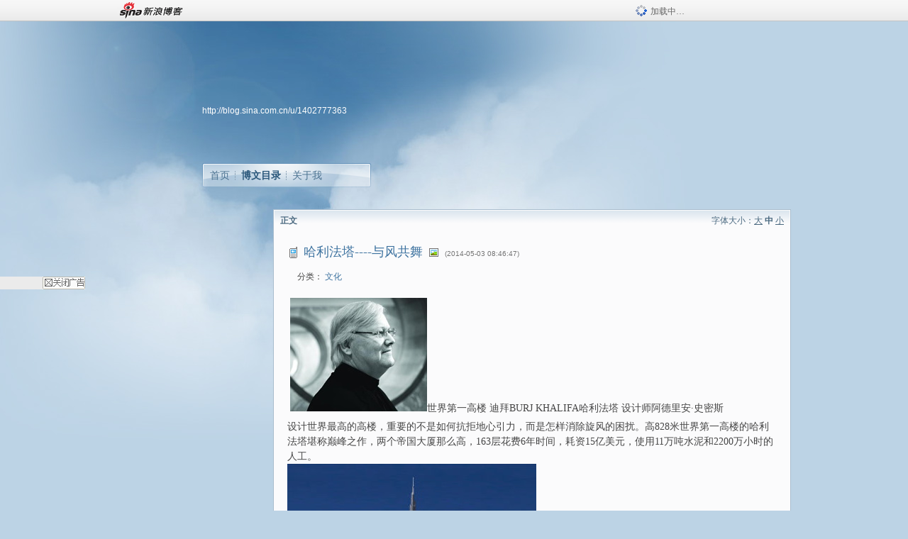

--- FILE ---
content_type: text/html; charset=utf-8
request_url: https://blog.sina.com.cn/s/blog_539caf130101fsbt.html
body_size: 7077
content:
<!DOCTYPE html PUBLIC "-//W3C//DTD XHTML 1.0 Transitional//EN" "//www.w3.org/TR/xhtml1/DTD/xhtml1-transitional.dtd">
<html xmlns="//www.w3.org/1999/xhtml">
<head>
<meta http-equiv="Content-Type" content="text/html; charset=utf-8" />
<title>哈利法塔----与风共舞_simon_新浪博客</title>
<meta http-equiv="X-UA-Compatible" content="IE=EmulateIE8,chrome=1" />
<meta name="renderer" content="webkit">
<meta name="keywords" content="哈利法塔----与风共舞_simon_新浪博客,simon," />
<meta name="description" content="哈利法塔----与风共舞_simon_新浪博客,simon," />
<meta content="always" name="referrer">
<meta http-equiv="mobile-agent" content="format=html5; url=http://blog.sina.cn/dpool/blog/s/blog_539caf130101fsbt.html?vt=4">
<meta http-equiv="mobile-agent" content="format=wml; url=http://blog.sina.cn/dpool/blog/ArtRead.php?nid=539caf130101fsbt&vt=1">
<!–[if lte IE 6]>
<script type="text/javascript">
try{
document.execCommand("BackgroundImageCache", false, true);
}catch(e){}
</script>
<![endif]–>
<script type="text/javascript">
    
window.staticTime=new Date().getTime();
;(function () {
    if(/\/{2,}/.test(location.pathname)){
        location.href = '//blog.sina.com.cn' + location.pathname.replace(/\/+/g,'/') + location.search;
    }
})();
</script>
<link rel="pingback" href="//upload.move.blog.sina.com.cn/blog_rebuild/blog/xmlrpc.php" />
<link rel="EditURI" type="application/rsd+xml" title="RSD" href="//upload.move.blog.sina.com.cn/blog_rebuild/blog/xmlrpc.php?rsd" />
<link href="//blog.sina.com.cn/blog_rebuild/blog/wlwmanifest.xml" type="application/wlwmanifest+xml" rel="wlwmanifest" />
<link rel="alternate" type="application/rss+xml" href="//blog.sina.com.cn/rss/1402777363.xml" title="RSS" />
<link href="//simg.sinajs.cn/blog7style/css/conf/blog/article.css" type="text/css" rel="stylesheet" /><link href="//simg.sinajs.cn/blog7style/css/common/common.css" type="text/css" rel="stylesheet" /><link href="//simg.sinajs.cn/blog7style/css/blog/blog.css" type="text/css" rel="stylesheet" /><link href="//simg.sinajs.cn/blog7style/css/module/common/blog.css" type="text/css" rel="stylesheet" /><style id="tplstyle" type="text/css">@charset "utf-8";@import url("//simg.sinajs.cn/blog7newtpl/css/30/30_1/t.css");
</style>
<style id="positionstyle"  type="text/css">
</style>
<style id="bgtyle"  type="text/css">
</style>
<style id="headtyle"  type="text/css">
</style>
<style id="navtyle"  type="text/css">
</style>
<script type="text/javascript" src="//d1.sina.com.cn/litong/zhitou/sspnew.js"></script>
    <link href="//mjs.sinaimg.cn//wap/project/blog_upload/1.0.6/index_v3/static/css/index_v3.min.css" type="text/css" rel="stylesheet" />
    <script type="text/javascript" src="//mjs.sinaimg.cn//wap/project/blog_upload/1.0.9/index_v3/static/js/index_v3.min.js?v=1"></script>
    <style>
    .popup_blogUpdata{
      z-index:1200
    }
    .fl_bg{
      z-index:1100;
    }
    .articleCell .atc_main{
      width:340px!important;
    }
    </style>
</head>
<body>
<!--$sinatopbar-->
<div style="z-index:512;" class="nsinatopbar">
  <div style="position:absolute;left:0;top:0;" id="trayFlashConnetion"></div>
  <div class="ntopbar_main"> 
    <a id="login_bar_logo_link_350" href="//blog.sina.com.cn" target="_blank"><img class="ntopbar_logo" src="//simg.sinajs.cn/blog7style/images/common/topbar/topbar_logo.gif" width="100" alt="新浪博客"></a>
    <div class="ntopbar_floatL">
      <div class="ntopbar_search" id="traySearchBar" style="display:none;"></div>
	  <div class="ntopbar_ad" id="loginBarActivity" style="display:none;"></div>
    </div>
    <div class="ntopbar_loading"><img src="//simg.sinajs.cn/blog7style/images/common/loading.gif">加载中…</div>
  </div>
</div>
<!--$end sinatopbar-->

<div class="sinabloga" id="sinabloga">
	<div id="sinablogb" class="sinablogb">

	   
 <div id="sinablogHead" class="sinabloghead">
     <div style="display: none;" id="headflash" class="headflash"></div>
	   <div id="headarea" class="headarea">
      <div id="blogTitle" class="blogtoparea">
      <!-- <h1 id="blogname" class="blogtitle"><a href="http://blog.sina.com.cn/u/1402777363"><span id="blognamespan">加载中...</span></a></h1> -->
	  <!--  -->
		
					<div id="bloglink" class="bloglink"><a href="http://blog.sina.com.cn/u/1402777363">http://blog.sina.com.cn/u/1402777363</a> </div>
      </div>
      <div class="blognav" id="blognav">
      			  <div id="blognavBg" class="blognavBg"></div> <div class="blognavInfo"> 
		<span><a   href="http://blog.sina.com.cn/u/1402777363">首页</a></span>
      <span><a class="on" href="//blog.sina.com.cn/s/articlelist_1402777363_0_1.html">博文目录</a></span>
      <!--<span><a href="">图片</a></span>-->
      <span class="last"><a  href="//blog.sina.com.cn/s/profile_1402777363.html">关于我</a></span></div>
      </div>      		      
             <div class="autoskin" id="auto_skin">
       </div>

<div class="adsarea">
     <a href="#"><div id="template_clone_pic" class="pic"></div></a>
     <div id="template_clone_link" class="link wdc_HInf"></div>
     <div id="template_clone_other" class="other"></div>        
</div>
    </div>
    </div>
    
    <!--主题内容开始 -->
    <div class="sinablogbody" id="sinablogbody">
		
	<!--第一列start-->
    <div id="column_1" class="SG_colW21 SG_colFirst"><style>
  #module_901 {
    visibility: hidden; 

  }
</style>
<div class="SG_conn" id="module_901">
    <div class="SG_connHead">
            <span class="title" comp_title="个人资料">个人资料</span>
            <span class="edit">
                        </span>
    </div>
    <div class="SG_connBody">
        <div class="info">
                         
            <div class="info_img" id="comp_901_head"><img src="//simg.sinajs.cn/blog7style/images/common/sg_trans.gif" real_src ="" id="comp_901_head_image" width="180" height="180" alt="" title="" /></div>
            
            <div class="info_txt">
              <div class="info_nm">
                <img id="comp_901_online_icon" style="display:none;" class="SG_icon SG_icon1" src="//simg.sinajs.cn/blog7style/images/common/sg_trans.gif" width="15" height="15" align="absmiddle" />
                <span ><strong id="ownernick">                                </strong></span>
                
                <div class="clearit"></div>
              </div>
              <div class="info_btn1">
                <a target="_blank" href="" class="SG_aBtn SG_aBtn_ico"><cite><img class="SG_icon SG_icon51" src="//simg.sinajs.cn/blog7style/images/common/sg_trans.gif" width="15" height="15" align="absmiddle" />微博</cite></a>
                <div class="clearit"></div>
              </div>
            <div class="info_locate" id = "info_locate_id">
<div class="SG_j_linedot"></div>
<div class="info_btn2">
    <p>
    <a href="javascript:void(0);" class="SG_aBtn " id="comp901_btn_invite"><cite >加好友</cite></a>
    <a href="javascript:void(0);" class="SG_aBtn" id="comp901_btn_sendpaper"><cite >发纸条</cite></a>
    </p>
    <p>
    <a href="//blog.sina.com.cn/s/profile_.html#write" class="SG_aBtn"   id="comp901_btn_msninfo"><cite>写留言</cite></a>
    <a href="#" onclick="return false;" class="SG_aBtn"  id="comp901_btn_follow"><cite onclick="Module.SeeState.add()">加关注</cite></a>
    </p>
    <div class="clearit"></div>
</div>
<div class="SG_j_linedot"></div>
</div>
                  <div class="info_list">     
                                   <ul class="info_list1">
                    <li><span class="SG_txtc">博客等级：</span><span id="comp_901_grade"></span></li>
                    <li><span class="SG_txtc">博客积分：</span><span id="comp_901_score"><strong></strong></span></li>
                    </ul>
                    <ul class="info_list2">
                    <li><span class="SG_txtc">博客访问：</span><span id="comp_901_pv"><strong></strong></span></li>
                    <li><span class="SG_txtc">关注人气：</span><span id="comp_901_attention"><strong></strong></span></li>
                    <li><span class="SG_txtc">获赠金笔：</span><strong id="comp_901_d_goldpen">0支</strong></li>
                    <li><span class="SG_txtc">赠出金笔：</span><strong id="comp_901_r_goldpen">0支</strong></li>
					<li class="lisp" id="comp_901_badge"><span class="SG_txtc">荣誉徽章：</span></li>
                    </ul>
                  </div>
<div class="clearit"></div>
    </div>
    <div class="clearit"></div>
</div>
            </div>       
            <div class="SG_connFoot"></div>
</div>
</div>
	<!--第一列end-->
	
	<!--第二列start-->
	<div id="column_2" class="SG_colW73">
	
<div id="module_920" class="SG_conn">
	<div class="SG_connHead">
	    <span comp_title="正文" class="title">正文</span>
	    <span class="edit"><span id="articleFontManage" class="fontSize">字体大小：<a href="javascript:;" onclick="changeFontSize(2);return false;">大</a> <strong>中</strong> <a href="javascript:;" onclick="changeFontSize(0);return false;">小</a></span></span>
	</div>
    <div class="SG_connBody">
<!--博文正文 begin -->
	<div id="articlebody" class="artical" favMD5='{"539caf130101fsbt":"2e477d67b13075f5b6b4edc6d7bc7897"}'>
		<div class="articalTitle"> 
			
						<span class="img1"> 
				<a href="//news.sina.com.cn/437/2008/0703/24.html" target="_blank"><img width="16" height="18" align="absmiddle" title="此博文通过手机撰写(手机访问sina.cn)" src="//simg.sinajs.cn/blog7style/images/common/sg_trans.gif" class="SG_icon SG_icon105"/></a>			
			</span>
							<h2 id="t_539caf130101fsbt" class="titName SG_txta">哈利法塔----与风共舞</h2>
			
					<span class="img2">
				<img width="15" height="15" align="absmiddle" title="此博文包含图片" src="//simg.sinajs.cn/blog7style/images/common/sg_trans.gif" class="SG_icon SG_icon18"/>	
			</span>
					<span class="time SG_txtc">(2014-05-03 08:46:47)</span>		</div>
		<div class="articalTag" id="sina_keyword_ad_area">
			<table>
				<tr>
					<td class="blog_tag">
					<script>
					var $tag='';
					var $tag_code='9c7984ab79edc44c9ab48a09be1bcbd3';
					var $r_quote_bligid='539caf130101fsbt';
					var $worldcup='0';
					var $worldcupball='0';
					</script>
										</td>
					<td class="blog_class">
											<span class="SG_txtb">分类：</span>
						<a target="_blank" href="//blog.sina.com.cn/s/articlelist_1402777363_3_1.html">文化</a>
										</td>
				</tr>
			</table>
		</div>
						<!-- 正文开始 -->
		<div id="sina_keyword_ad_area2" class="articalContent   ">
			<p>&nbsp;<wbr><a href="http://album.sina.com.cn/pic/001wVUtlgy6IAgFjoMp11" TARGET="_blank"><img src="//simg.sinajs.cn/blog7style/images/common/sg_trans.gif" real_src ="http://s2.sinaimg.cn/mw690/001wVUtlgy6IAgFjoMp11&amp;690" WIDTH="193" HEIGHT="160" NAME="image_operate_46481399089598407"  ALT="哈利法塔----与风共舞"  TITLE="哈利法塔----与风共舞" /></A>世界第一高楼 迪拜BURJ KHALIFA哈利法塔
设计师阿德里安·史密斯</P>
<p>
设计世界最高的高楼，重要的不是如何抗拒地心引力，而是怎样消除旋风的困扰。高828米世界第一高楼的哈利法塔堪称巅峰之作，两个帝国大厦那么高，163层花费6年时间，耗资15亿美元，使用11万吨水泥和2200万小时的人工。<br />

<a href="http://album.sina.com.cn/pic/001wVUtlgy6IAgFnrroe6" TARGET="_blank"><img src="//simg.sinajs.cn/blog7style/images/common/sg_trans.gif" real_src ="http://s7.sinaimg.cn/mw690/001wVUtlgy6IAgFnrroe6&amp;690" WIDTH="351" HEIGHT="538" NAME="image_operate_14751399089593032"  ALT="哈利法塔----与风共舞"  TITLE="哈利法塔----与风共舞" /></A></P>
<p>
外形看上去非常美观精致，高低错落又结合有致的绑在一起的圆柱，给人盘旋直上、英姿挺拔的感觉，阿德里安·史密斯在SOM建筑事务所工作的作品，2006年离开SOM（SKIDMORE
OWINGS &amp; MERRILL)后成立自己的建筑师事务所SMITH+GILL，设计目前超1000米的沙特阿拉伯KINGDOM
TOWER，设计这类建筑时建筑师必须解决成百上千问题，而现成的答案只有寥寥几个，最重要的问题是风，是设计的主宰元素，螺旋阶梯形状让风变得混乱，打破涡流。同时另一个问题是电梯线缆的重量，哈利法塔已经接近单部电梯在不失去载重能力的情况下能够运行的最高高度。另外，最终决定建筑物高度的也许不是机械因素和资金因素，而是人的内耳可以忍受的高度急剧变化的极限。</P>							
		</div>
						<!-- 正文结束 -->
		<div id='share' class="shareUp nor">
        	<div class="share SG_txtb clearfix">
			<span class="share-title">分享：</span> 
			<div class="bshare-custom" style="display:inline;margin-left:5px;">
			</div>
			</div>
            <div class="up">
	        	<div title="喜欢后让更多人看到" id="dbox_539caf130101fsbt" class="upBox upBox_click" style="cursor: pointer;">
	            	<p ti_title="哈利法塔----与风共舞" id="dbox2_539caf130101fsbt" class="count" ></p>
	                <p class="link"><img width="15" height="15" align="absmiddle" src="//simg.sinajs.cn/blog7style/images/common/sg_trans.gif" class="SG_icon SG_icon34">喜欢</p>
	            </div>
<!--
                <div class="upBox upBox_add">
                    <p class="count">0</p>
                    <p class="link"><img width="20" height="16" align="absmiddle" title="推荐" src="//simg.sinajs.cn/blog7style/images/common/sg_trans.gif" class="SG_icon SG_icon214">赠金笔</p>
                </div>
-->
                                <div class="upBox upBox_add">
                    <p class="count" id="goldPan-num">0</p>
                    <p class="link" id="goldPan-give"><img class="SG_icon SG_icon214" src="//simg.sinajs.cn/blog7style/images/common/sg_trans.gif" width="20" height="16" title="赠金笔" align="absmiddle">赠金笔</p>
                </div>
                
	        </div>
            <div class="clearit"></div>
		</div>
		<div class="articalInfo">
			<!-- 分享到微博 {$t_blog} -->
			<div>
				阅读<span id="r_539caf130101fsbt" class="SG_txtb"></span><em class="SG_txtb">┊</em> 
								<a href="javascript:;" onclick="$articleManage('539caf130101fsbt',5);return false;">收藏</a><span id="f_539caf130101fsbt"  class="SG_txtb"></span>
								<span id="fn_哈利法塔----与风共舞" class="SG_txtb"></span><em class="SG_txtb">┊</em>
				<a onclick="return false;" href="javascript:;" ><cite id="d1_digg_539caf130101fsbt">喜欢</cite></a><a id="d1_digg_down_539caf130101fsbt" href="javascript:;" ><b>▼</b></a>
									<em class="SG_txtb">┊</em><a href="//blog.sina.com.cn/main_v5/ria/print.html?blog_id=blog_539caf130101fsbt" target="_blank">打印</a><em class="SG_txtb">┊</em><a id="q_539caf130101fsbt" onclick="report('539caf130101fsbt');return false;" href="#">举报/Report</a>
											</div>
			<div class="IR">
				<table>
					<tr><!--
					-->
					</tr>
									</table>
			</div>
		</div>
		<div class="clearit"></div>
		<div class="blogzz_zzlist borderc" id="blog_quote" style="display:none">加载中，请稍候......</div>
		<div class="articalfrontback SG_j_linedot1 clearfix" id="new_nextprev_539caf130101fsbt">
							<div><span class="SG_txtb">前一篇：</span><a href="//blog.sina.com.cn/s/blog_539caf130101fqt5.html">做对事赢一次，跟对人赢一生</a></div>
										<div><span class="SG_txtb">后一篇：</span><a href="//blog.sina.com.cn/s/blog_539caf130101fsbz.html">乐言居</a></div>
					</div>
		<div class="clearit"></div>
							
		<div id="loginFollow"></div>
				<div class="clearit"></div>
		
				
	</div>
	<!--博文正文 end -->
		<script type="text/javascript">
			var voteid="";
		</script>

            </div>       
            <div class="SG_connFoot"></div>
          </div>
</div>
	<!--第二列start-->
	
	<!--第三列start-->
	<div id="column_3" class="SG_colWnone"><div style="width:0px;height:0.1px;margin:0px;">&nbsp;&nbsp;</div></div>
	<!--第三列end-->

	
    </div>
   <!--主题内容结束 -->
  

	<div id="diggerFla" style="position:absolute;left:0px;top:0px;width:0px"></div>
    <div class="sinablogfooter" id="sinablogfooter"  style="position:relative;">
      
      <p class="SG_linka"><a href="//help.sina.com.cn/" target="_blank">新浪BLOG意见反馈留言板</a>　欢迎批评指正</p>
   
      <p class="SG_linka"><a href="//corp.sina.com.cn/chn/" target="_blank">新浪简介</a> | <a href="//corp.sina.com.cn/eng/" target="_blank">About Sina</a> | <a href="//emarketing.sina.com.cn/" target="_blank">广告服务</a> | <a href="//www.sina.com.cn/contactus.html" target="_blank">联系我们</a> | <a href="//corp.sina.com.cn/chn/sina_job.html" target="_blank">招聘信息</a> | <a href="//www.sina.com.cn/intro/lawfirm.shtml" target="_blank">网站律师</a> | <a href="//english.sina.com" target="_blank">SINA English</a> | <a href="//help.sina.com.cn/" target="_blank">产品答疑</a> </p>
      <p class="copyright SG_linka"> Copyright &copy; 1996 - 2022 SINA Corporation,  All Rights Reserved</p>
      <p class="SG_linka"> 新浪公司 <a href="//www.sina.com.cn/intro/copyright.shtml" target="_blank">版权所有</a></p>
	  <a href="//www.bj.cyberpolice.cn/index.jsp"  target="_blank" class="gab_link"></a>
    </div>
  </div>
</div>
<div id="swfbox"></div>
<script id="PVCOUNTER_FORIE" type="text/javascript"></script>
</body>
<script type="text/javascript">
var scope = {
    $newTray : 1,
    $setDomain : true,
    $uid : "1402777363",
    $PRODUCT_NAME : "blog7",      //blog7photo,blog7icp
    $pageid : "article",
    $key :  "a1c46bed10cf59e76a28841c181d2b48",
    $uhost : "",
    $ownerWTtype :"",
    $private: {"cms":0,"hidecms":0,"blogsize":"0","ad":0,"sms":0,"adver":0,"tj":0,"p4p":0,"spamcms":0,"topblogid":"","pageset":0,"invitationset":0,"top":0,"headpic":1,"active":"4","medal":4,"medal7":7,"t_sina":"1402777363","oauth_token":1,"oauth_token_secret":1,"uname":"","p_push_t":0,"p_get_t":0,"articleclass":"117"},
    $summary: " 世界第一高楼 迪拜BURJ KHALIFA哈利法塔 设计师阿德里安·史密斯  设计世界最高的高楼，重要的不是如何抗拒地心引力，而是怎...  (来自 @头条博客)",
    $is_photo_vip:0,
		 $nClass:0,
		 $articleid:"539caf130101fsbt",
		 $sort_id:117,
		 $cate_id:"",
		 $isCommentAllow:1,
		 $album_pic:"",
		 $pn_x_rank:131076,
		 $x_quote_c:"",
		 $flag2008:"",
		     component_lists:{"2":{"size":730,"list":[920]},"1":{"size":210,"list":[901]}},
    formatInfo:1,
    UserPic:[{"pid":null,"repeat":null,"align-h":null,"align-v":null,"apply":null},{"pid":null,"repeat":null,"align-h":null,"align-v":null,"apply":null},{"pid":null,"repeat":null,"align-h":null,"align-v":null,"apply":null}],
    UserBabyPic:{"photoX":0,"photoY":0,"photoURL":null,"angle":0,"zoom":0,"maskX":0,"maskY":0,"maskURL":null,"frameURL":null},
    UserColor:"",
    backgroundcolor:"",
    $shareData:{"title":"\u54c8\u5229\u6cd5\u5854----\u4e0e\u98ce\u5171\u821e@\u65b0\u6d6a\u535a\u5ba2","content":" \u4e16\u754c\u7b2c\u4e00\u9ad8\u697c \u8fea\u62dcBURJ KHALIFA\u54c8\u5229\u6cd5\u5854 \u8bbe\u8ba1\u5e08\u963f\u5fb7\u91cc\u5b89\u00b7\u53f2\u5bc6\u65af  \u8bbe\u8ba1\u4e16\u754c\u6700\u9ad8\u7684\u9ad8\u697c\uff0c\u91cd\u8981\u7684\u4e0d\u662f\u5982\u4f55\u6297\u62d2\u5730\u5fc3\u5f15\u529b\uff0c\u800c\u662f\u600e\u6837\u6d88\u9664...  (\u6765\u81ea @\u5934\u6761\u535a\u5ba2)","url":"\/\/blog.sina.com.cn\/s\/blog_539caf130101fsbt.html","pic":""},
    tpl:"30_1",
    reclist:0    };
var $encrypt_code = "496721cdf52b7bd50ea0548d434877db";
</script>

<script type="text/javascript" src="//sjs.sinajs.cn/blog7common/js/boot.js"></script>
<script type="text/javascript">__load_js();</script>
<script type="text/javascript">__render_page();</script>


<!--
<script type="text/javascript" charset="utf-8" src="http://static.bshare.cn/b/buttonLite.js#style=-1&amp;uuid=b436f96b-ce3c-469f-93ca-9c0c406fcf10&amp;pophcol=2&amp;lang=zh"></script><script type="text/javascript" charset="utf-8" src="http://static.bshare.cn/b/bshareC0.js"></script>
<script type="text/javascript" charset="utf-8">
        bShare.addEntry({pic: "", title:"分享自simon  《哈利法塔----与风共舞》", summary:" 世界第一高楼 迪拜BURJ KHALIFA哈利法塔 设计师阿德里安·史密斯  设计世界最高的高楼，重要的不是如何抗拒地心引力，而是怎...  (来自 @头条博客)"});
     </script>-->

<script type="text/javascript" src="//n.sinaimg.cn/blog/0977ce10/20220810/blog680-min.js"></script>
<script type="text/javascript">
        var slotArr = ['atcTitLi_SLOT_41', 'atcTitLi_SLOT_42','loginBarActivity']; //广告位id
        var sourceArr = ['SLOT_41','SLOT_42','SLOT_43,SLOT_47,SLOT_48'];  //广告资源id
        SinaBlog680.staticBox(slotArr, sourceArr);
</script>
</html>


--- FILE ---
content_type: text/plain; charset=utf-8
request_url: https://comet.blog.sina.com.cn/api?maintype=pageslot&id=SLOT_41,SLOT_42,SLOT_47&articleclass=117&blogeruid=1402777363&varname=requestId_69235343
body_size: 20
content:
var requestId_69235343={"SLOT_42":[{"res":[""]}],"SLOT_41":[{"res":[""]}],"SLOT_47":[{"res":[""]}]}


--- FILE ---
content_type: application/javascript
request_url: https://sax.sina.com.cn/newimpress?rotate_count=98&TIMESTAMP=mkjv5qgz&referral=https%3A%2F%2Fblog.sina.com.cn%2Fs%2Fblog_539caf130101fsbt.html&adunitid=PDPS000000033239&sourceRefer=&am=%7Bds%3A1280x720%2Cfv%3A0%2Cov%3ALinux%20x86_64%7D&callback=_sinaads_cbs_vmo172
body_size: -31
content:
_sinaads_cbs_vmo172({"ad":[],"mapUrl":[]})

--- FILE ---
content_type: text/plain; charset=utf-8
request_url: https://comet.blog.sina.com.cn/qr?https://blog.sina.com.cn/s/blog_539caf130101fsbt.html
body_size: 387
content:
�PNG

   IHDR   �   �   寙   PLTE   ����ٟ�   tRNS��ȵ��   	pHYs    ��~�  eIDATH�ݖ=��0�����I�R�|1���@�"�5<)R�l���̷��?��-�� ���@�R ���q��U�4�=C)�<ڱp�5��p����"_�M�n��S��L�������.}��dT 틠��^���wH,��-U!��g7)�P�Xj䚪���{E���~��E�8�Z.c�L&�l��PNV��0��om���{.��~�(��"�ҕ�̑T�b��>.}�(�Y������{�\T�ÐR �*	�w�N�T��w�������n�>�4^�FO�>cΩ�"G��Za�Y�t���H��.�����H��A!�L���M��Eڔ#�;��v���(�n����B�h���    IEND�B`�

--- FILE ---
content_type: application/x-javascript; charset=utf-8
request_url: https://hs.blog.sina.com.cn/users/1402777363?fields=uname,avatar&varname=requestId_53520322&callback=script_callbackes.callback_53520322
body_size: 203
content:
try{script_callbackes.callback_53520322({"data":{"1402777363":{"uname":"simon","avatar":{"b":"http:\/\/p4.sinaimg.cn\/1402777363\/180\/0","v":"0","s":"http:\/\/p4.sinaimg.cn\/1402777363\/30\/0","m":"http:\/\/p4.sinaimg.cn\/1402777363\/50\/0"}}},"success":true})}catch(e){}


--- FILE ---
content_type: application/javascript
request_url: https://sax.sina.com.cn/newimpress?rotate_count=98&TIMESTAMP=mkjv5qgz&referral=https%3A%2F%2Fblog.sina.com.cn%2Fs%2Fblog_539caf130101fsbt.html&adunitid=PDPS000000054771&sourceRefer=&am=%7Bds%3A1280x720%2Cfv%3A0%2Cov%3ALinux%20x86_64%7D&callback=_sinaads_cbs_e2mi2t
body_size: 4063
content:
_sinaads_cbs_e2mi2t({"ad":[{"content":[{"ad_id":"sina_2B50B179232B","bannerText":null,"bartext":null,"buttonType":null,"customGuideData":null,"decorations":null,"evokesInfo":null,"guideText":null,"ideaid":null,"isAdDisplay":null,"isShowBanner":null,"jumpSensitivityLevel":null,"len":null,"link":["https://saxn.sina.com.cn/mfp/click?type=3\u0026t=[base64]%3D%3D\u0026viewlog=false\u0026userid=3.145.4.203"],"monitor":[],"needbar":null,"needlogo":null,"open_adtype":null,"origin_monitor":["https://saxn.sina.com.cn/mfp/click?type=3\u0026t=[base64]%3D%3D\u0026userid=3.145.4.203"],"originalurl":null,"pid":null,"pv":["","//saxn.sina.com.cn/mfp/view?type=3\u0026t=[base64]%3D%3D\u0026userid=3.145.4.203\u0026viewlog=false\u0026hashCode=a77e23e9dd882df7a986b10ff780bbf5","//saxn.sina.com.cn/view?adunitid=PDPS000000054771\u0026bidid=9f86254a-e764-3183-aa38-aec6d77ca679\u0026bidtype=NORMAL\u0026dsp=brand\u0026reqid=b91ec2ca-14f0-39c1-a567-1c8c70c822b1\u0026t=[base64]%3D\u0026type=2"],"pvBegin":null,"pvEnd":null,"rbtype":null,"rburls":null,"size":null,"src":["\u003cscript type=\"text/javascript\" src=\"//ccd.gongkaozhu.cn/common/gb/c_hhq/static/c/xd.js\"\u003e\u003c/script\u003e"],"start_end":null,"tag":null,"type":["html"],"volume":null}],"id":"PDPS000000054771","logo":"","size":"120*270","template":"","type":"span"}],"mapUrl":[]})

--- FILE ---
content_type: text/plain; charset=utf-8
request_url: https://comet.blog.sina.com.cn/api?maintype=goldpen&blogid=539caf130101fsbt&varname=requestId_24404948
body_size: -37
content:
var requestId_24404948={"blog_receive":0};


--- FILE ---
content_type: application/javascript
request_url: https://sax.sina.com.cn/newimpress?rotate_count=98&TIMESTAMP=mkjv5qgz&referral=https%3A%2F%2Fblog.sina.com.cn%2Fs%2Fblog_539caf130101fsbt.html&adunitid=PDPS000000057669&sourceRefer=&am=%7Bds%3A1280x720%2Cfv%3A0%2Cov%3ALinux%20x86_64%7D&callback=_sinaads_cbs_m0dn90
body_size: -31
content:
_sinaads_cbs_m0dn90({"ad":[],"mapUrl":[]})

--- FILE ---
content_type: application/javascript
request_url: https://sax.sina.com.cn/newimpress?rotate_count=98&TIMESTAMP=mkjv5qgz&referral=https%3A%2F%2Fblog.sina.com.cn%2Fs%2Fblog_539caf130101fsbt.html&adunitid=593E0A43A6FE&sourceRefer=&am=%7Bds%3A1280x720%2Cfv%3A0%2Cov%3ALinux%20x86_64%7D&callback=_sinaads_cbs_27vjxa
body_size: -31
content:
_sinaads_cbs_27vjxa({"ad":[],"mapUrl":[]})

--- FILE ---
content_type: application/x-javascript; charset=utf-8
request_url: https://hs.blog.sina.com.cn/users/1402777363?fields=uname,avatar&varname=requestId_38599803&callback=script_callbackes.callback_38599803
body_size: 203
content:
try{script_callbackes.callback_38599803({"data":{"1402777363":{"uname":"simon","avatar":{"b":"http:\/\/p4.sinaimg.cn\/1402777363\/180\/0","v":"0","s":"http:\/\/p4.sinaimg.cn\/1402777363\/30\/0","m":"http:\/\/p4.sinaimg.cn\/1402777363\/50\/0"}}},"success":true})}catch(e){}
